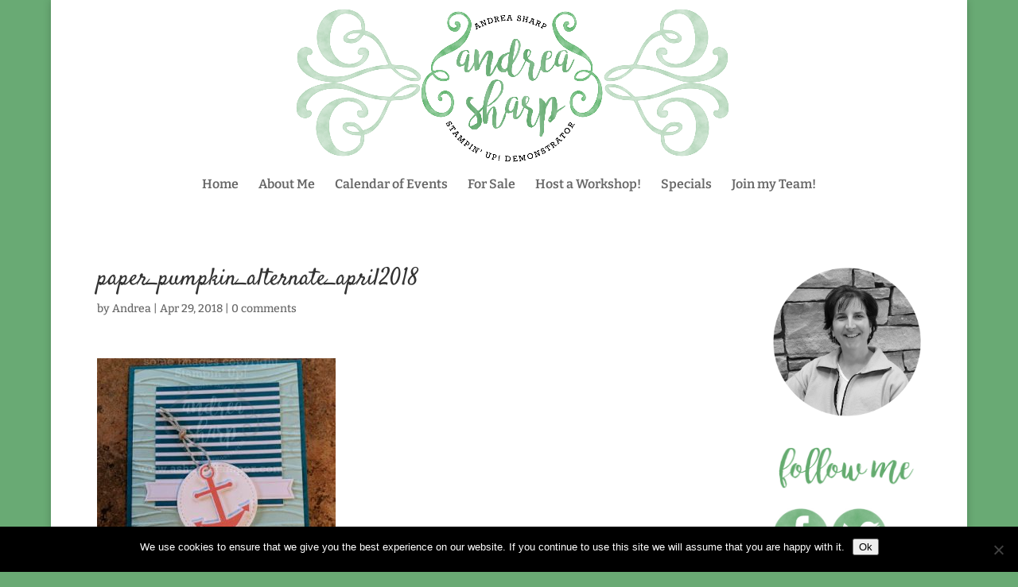

--- FILE ---
content_type: text/css
request_url: https://asharpstamper.com/wp-content/themes/DiviChild_1.1/style.css?ver=4.27.4
body_size: 1579
content:
/*Theme Name: Divi Child By Monterey PremierTheme URI: http://montereypremier.com/Description: A Custom Child Theme For DiviAuthor: Geno QuirozAuthor URI: http://montereypremier.com/Template: DiviVersion: Updated for Divi 3*//*------------------------------------------------*//*-------------------[GENERAL]--------------------*//*------------------------------------------------*//*------------------------------------------------*//*-----------------[HEADER-MENU]------------------*//*------------------------------------------------*//*------------------------------------------------*//*------------------[HOMEPAGE]--------------------*//*------------------------------------------------*//*------------------------------------------------*//*------------------[SUBPAGES]--------------------*//*------------------------------------------------*//*------------------------------------------------*//*-------------------[Footer]---------------------*//*------------------------------------------------*//*------------------------------------------------*//*--------------------[RWD]-----------------------*//*------------------------------------------------*//*------------------------------------------------*//*------------------------------------------------*//*------------------------------------------------*//*--[ADD TUTORIAL CUSTOMIZATION BELOW THIS LINE]--*//*------------------------------------------------*//*------------------------------------------------*//*------------------------------------------------*/